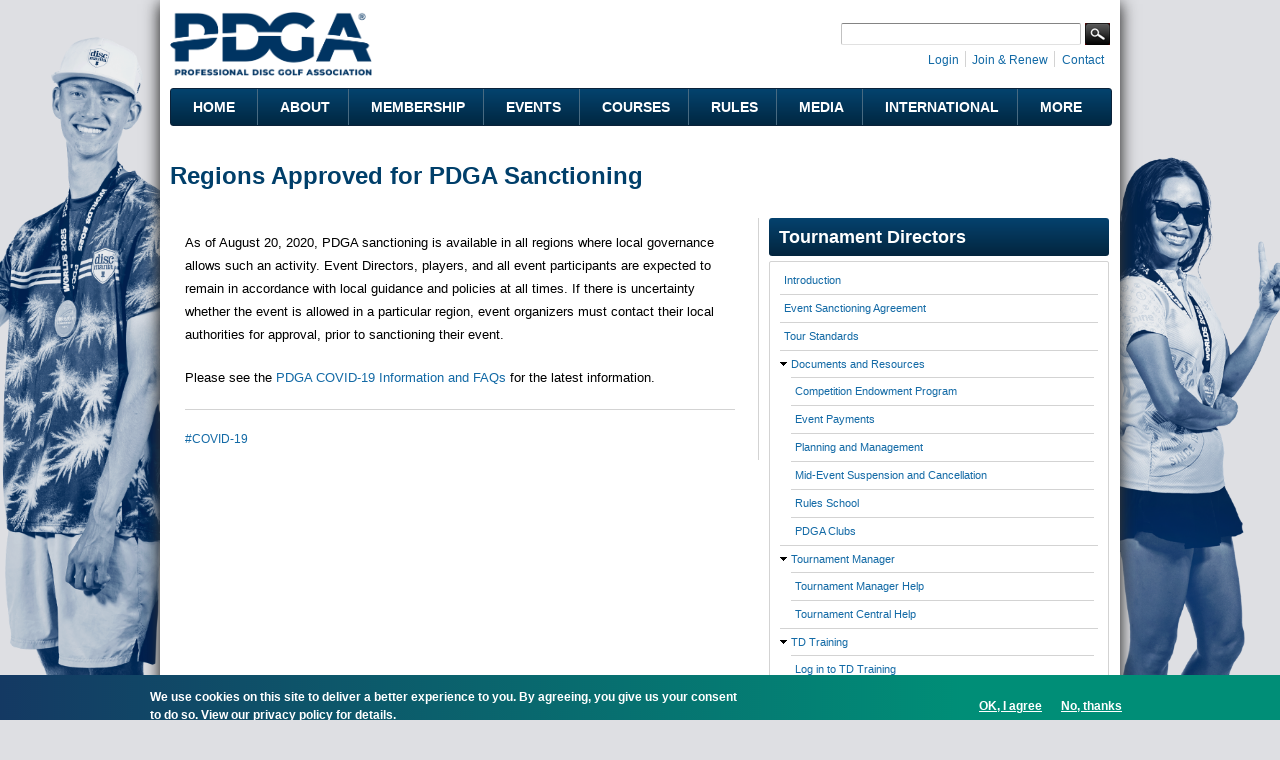

--- FILE ---
content_type: text/html; charset=utf-8
request_url: https://www.pdga.com/tdinfo/resources/covid-19-approved-regions
body_size: 21468
content:
<!DOCTYPE html PUBLIC "-//W3C//DTD HTML+RDFa 1.1//EN">
<html lang="en" dir="ltr" version="HTML+RDFa 1.1"
  xmlns:content="http://purl.org/rss/1.0/modules/content/"
  xmlns:dc="http://purl.org/dc/terms/"
  xmlns:foaf="http://xmlns.com/foaf/0.1/"
  xmlns:rdfs="http://www.w3.org/2000/01/rdf-schema#"
  xmlns:sioc="http://rdfs.org/sioc/ns#"
  xmlns:sioct="http://rdfs.org/sioc/types#"
  xmlns:skos="http://www.w3.org/2004/02/skos/core#"
  xmlns:xsd="http://www.w3.org/2001/XMLSchema#"   itemscope itemtype="https://schema.org/Article">
<head profile="http://www.w3.org/1999/xhtml/vocab">
  <meta http-equiv="Content-Type" content="text/html; charset=utf-8" />
<link rel="shortcut icon" href="https://www.pdga.com/sites/all/themes/pdga/favicon.ico" type="image/vnd.microsoft.icon" />
<meta name="viewport" content="width=device-width, initial-scale=1, maximum-scale=3, minimum-scale=1, user-scalable=yes" />
<meta name="description" content="As of August 20, 2020, PDGA sanctioning is available in all regions where local governance allows such an activity. Event Directors, players, and all event participants are expected to remain in accordance with local guidance and policies at all times. If there is uncertainty whether the event is allowed in a particular region, event organizers must contact their local" />
<meta name="keywords" content="disc golf, disc golf players, disc golf tournaments, disc golf leagues, disc golf courses, disc golf rules, disc golf statistics, disc golf results" />
<link rel="canonical" href="https://www.pdga.com/tdinfo/resources/covid-19-approved-regions" />
<link rel="shortlink" href="https://www.pdga.com/node/271151" />
<meta property="fb:app_id" content="121305337967028" />
<meta property="og:site_name" content="Professional Disc Golf Association" />
<meta property="og:type" content="article" />
<meta property="og:title" content="Regions Approved for PDGA Sanctioning" />
<meta property="og:url" content="https://www.pdga.com/tdinfo/resources/covid-19-approved-regions" />
<meta property="og:description" content="As of August 20, 2020, PDGA sanctioning is available in all regions where local governance allows such an activity. Event Directors, players, and all event participants are expected to remain in accordance with local guidance and policies at all times. If there is uncertainty whether the event is allowed in a particular region, event organizers must contact their local authorities for approval, prior to sanctioning their event. Please see the PDGA COVID-19 Information and FAQs for the latest information." />
<meta property="og:updated_time" content="2021-08-24T13:10:24-04:00" />
<meta property="og:image" content="https://www.pdga.com/files/styles/homepage_carousel/public/new_era_hero_img2x.jpg" />
<meta property="og:image:secure_url" content="https://www.pdga.com/files/styles/homepage_carousel/public/new_era_hero_img2x.jpg" />
<meta property="og:image:alt" content="PDGA logo over landscape with basket" />
<meta property="og:image:type" content="image/png" />
<meta property="og:image:width" content="650" />
<meta property="og:image:height" content="370" />
<meta name="twitter:card" content="summary" />
<meta name="twitter:title" content="Regions Approved for PDGA Sanctioning" />
<meta name="twitter:url" content="https://www.pdga.com/tdinfo/resources/covid-19-approved-regions" />
<meta name="twitter:description" content="As of August 20, 2020, PDGA sanctioning is available in all regions where local governance allows such an activity. Event Directors, players, and all event participants are expected to remain in" />
<meta property="article:published_time" content="2020-05-14T14:26:07-04:00" />
<meta property="article:modified_time" content="2021-08-24T13:10:24-04:00" />
<meta itemprop="name" content="Regions Approved for PDGA Sanctioning" />
<meta itemprop="description" content="As of August 20, 2020, PDGA sanctioning is available in all regions where local governance allows such an activity. Event Directors, players, and all event participants are expected to remain in accordance with local guidance and policies at all times. If there is uncertainty whether the event is allowed in a particular region, event organizers must contact their local authorities for approval, prior to sanctioning their event. Please see the PDGA COVID-19 Information and FAQs for the latest information." />
<meta name="dcterms.title" content="Regions Approved for PDGA Sanctioning" />
<meta name="dcterms.creator" content="PDGA Staff" />
<meta name="dcterms.description" content="As of August 20, 2020, PDGA sanctioning is available in all regions where local governance allows such an activity. Event Directors, players, and all event participants are expected to remain in accordance with local guidance and policies at all times. If there is uncertainty whether the event is allowed in a particular region, event organizers must contact their local authorities for approval, prior to sanctioning their event. Please see the PDGA COVID-19 Information and FAQs for the latest information." />
<meta name="dcterms.date" content="2020-05-14T14:26-04:00" />
<meta name="dcterms.type" content="Text" />
<meta name="dcterms.format" content="text/html" />
<meta name="dcterms.identifier" content="https://www.pdga.com/tdinfo/resources/covid-19-approved-regions" />
  <title>Regions Approved for PDGA Sanctioning | Professional Disc Golf Association</title>
  <link type="text/css" rel="stylesheet" href="https://www.pdga.com/files/css/css_xE-rWrJf-fncB6ztZfd2huxqgxu4WO-qwma6Xer30m4.css" media="all" />
<link type="text/css" rel="stylesheet" href="https://www.pdga.com/files/css/css_BhaJxf5-cG4phkCd4P6QJl_57Df4Xg1wCmQNoxjYGxI.css" media="all" />
<link type="text/css" rel="stylesheet" href="https://www.pdga.com/files/css/css_Z3WqYIjWIRf6e4hKV8mzVftv603WDdGyKhz3pUu8NEk.css" media="all" />
<link type="text/css" rel="stylesheet" href="https://fonts.googleapis.com/css2?family=Montserrat:wght@500;700&amp;display=swap" media="all" />
<link type="text/css" rel="stylesheet" href="https://fonts.googleapis.com/css2?family=Source+Sans+3:ital,wght@0,500;1,500&amp;display=swap" media="all" />
<link type="text/css" rel="stylesheet" href="https://fonts.googleapis.com/css2?family=Material+Symbols+Rounded:opsz,wght,FILL,GRAD@48,400,1,0" media="all" />
<link type="text/css" rel="stylesheet" href="https://fonts.googleapis.com/css2?family=Material+Symbols+Outlined:opsz,wght,FILL,GRAD@20..48,100..700,0..1,-50..200" media="all" />
<link type="text/css" rel="stylesheet" href="https://www.pdga.com/files/css/css_V3z788CaTy9c5gnWhvURoH12NdSxiMGA0cXo2xrQLPU.css" media="all" />
<link type="text/css" rel="stylesheet" href="https://www.pdga.com/files/css/css_JAjtFW52RR9W0aJmr9FbvjYaWIOr4jX_78HakLCgIW0.css" media="all" />

<!--[if (lt IE 9)&(!IEMobile)]>
<link type="text/css" rel="stylesheet" href="https://www.pdga.com/files/css/css_6HsljLw5Fao8x6nRnhnxkv8XXsiz4f2sVOVn4TqJsY4.css" media="all" />
<![endif]-->

<!--[if gte IE 9]><!-->
<link type="text/css" rel="stylesheet" href="https://www.pdga.com/files/css/css_cDVVT_w04YrKYTHq3-xmNE-sg_-JnP2C7vA02dRDh3E.css" media="all" />
<!--<![endif]-->
  <script type="fc8ea3e79674a726b19f090b-text/javascript" src="https://www.pdga.com/files/js/js_xiuPvf9G70dlGRfQaIGrQKOnFTg-JzRhgesZngs8Ap8.js"></script>
<script type="fc8ea3e79674a726b19f090b-text/javascript" src="https://www.pdga.com/files/js/js_mOx0WHl6cNZI0fqrVldT0Ay6Zv7VRFDm9LexZoNN_NI.js"></script>
<script type="fc8ea3e79674a726b19f090b-text/javascript">
<!--//--><![CDATA[//><!--
jQuery.migrateMute=true;jQuery.migrateTrace=false;
//--><!]]>
</script>
<script type="fc8ea3e79674a726b19f090b-text/javascript" src="https://www.pdga.com/files/js/js_-Q9-jPbSLLTA4LDS2zwoqjnmRZX4zYgpycKVdCagsQQ.js"></script>
<script type="fc8ea3e79674a726b19f090b-text/javascript">
<!--//--><![CDATA[//><!--
var googletag = googletag || {};
googletag.cmd = googletag.cmd || [];
googletag.slots = googletag.slots || {};
//--><!]]>
</script>
<script type="fc8ea3e79674a726b19f090b-text/javascript" src="//securepubads.g.doubleclick.net/tag/js/gpt.js"></script>
<script type="fc8ea3e79674a726b19f090b-text/javascript" src="https://www.pdga.com/files/js/js_Sg0OzNDUxCpXFlpCMn-v8c8PI6Rq9ULYCrMBTzc4Qxo.js"></script>
<script type="fc8ea3e79674a726b19f090b-text/javascript" src="https://www.pdga.com/files/js/js_45JniWrXrY8q8AEVIV6GFupI5scizolw-FrujytMgiY.js"></script>
<script type="fc8ea3e79674a726b19f090b-text/javascript">
<!--//--><![CDATA[//><!--
var mapping = googletag.sizeMapping()
  .addSize([980, 690], [300, 250])
  .addSize([740, 480], [[250, 250], [200, 200], [180, 150]])
  .addSize([0, 0], [[300, 250], [250, 250], [200, 200], [180, 150]])
  .build();
googletag.slots["ros300"] = googletag.defineSlot("97231183/ROS300", [[300, 250], [250, 250], [200, 200], [180, 150]], "dfp-ad-ros300")
  .addService(googletag.pubads())
  .set("adsense_ad_types", "image")
  .defineSizeMapping(mapping);
//--><!]]>
</script>
<script type="fc8ea3e79674a726b19f090b-text/javascript" src="https://www.pdga.com/files/js/js_TVTqjz8JHRb2KK9hlzuk0YsjzD013dKyYX_OTz-2VXU.js"></script>
<script type="fc8ea3e79674a726b19f090b-text/javascript">
<!--//--><![CDATA[//><!--
var mapping = googletag.sizeMapping()
  .addSize([980, 690], [728, 90])
  .addSize([640, 480], [468, 60])
  .addSize([480, 240], [[468, 60], [320, 50]])
  .addSize([0, 0], [[320, 50], [234, 60]])
  .build();
googletag.slots["ros728"] = googletag.defineSlot("97231183/ROS728", [[728, 90], [468, 60], [320, 50], [243, 50]], "dfp-ad-ros728")
  .addService(googletag.pubads())
  .set("adsense_ad_types", "image")
  .defineSizeMapping(mapping);
//--><!]]>
</script>
<script type="fc8ea3e79674a726b19f090b-text/javascript" src="https://www.pdga.com/files/js/js_rY7TXpfMLtmSC7MYaAuFjPu5omojqj3R2oM-nQtaibI.js"></script>
<script type="fc8ea3e79674a726b19f090b-text/javascript">
<!--//--><![CDATA[//><!--
googletag.cmd.push(function() {
  googletag.pubads().enableAsyncRendering();
  googletag.pubads().enableSingleRequest();
  googletag.pubads().collapseEmptyDivs();
  googletag.pubads().setTargeting("url", "tdinfo/resources/covid-19-approved-regions");
});

googletag.enableServices();
//--><!]]>
</script>
<script type="fc8ea3e79674a726b19f090b-text/javascript" src="https://www.pdga.com/files/js/js_CnFmj9hIhNR96vKZcwJiCIPlkL2D56I-JhH0pwtFpt0.js"></script>
<script type="fc8ea3e79674a726b19f090b-text/javascript" src="https://www.pdga.com/files/googleanalytics/js?t9lpg1"></script>
<script type="fc8ea3e79674a726b19f090b-text/javascript">
<!--//--><![CDATA[//><!--
window.dataLayer = window.dataLayer || [];function gtag(){dataLayer.push(arguments)};gtag("js", new Date());gtag("set", "developer_id.dMDhkMT", true);gtag("config", "UA-6108714-1", {"groups":"default"});
//--><!]]>
</script>
<script type="fc8ea3e79674a726b19f090b-text/javascript" src="https://www.pdga.com/files/js/js_-oEDdwe4XpUqUj4W0KJs96ENaXIrGvjBvIP-WYYBi54.js"></script>
<script type="fc8ea3e79674a726b19f090b-text/javascript" src="https://www.pdga.com/files/js/js_ym7yBGpyoDQX0fTtvOxLMbqaotEHNddAfwWUJYRLVEw.js"></script>
<script type="fc8ea3e79674a726b19f090b-text/javascript" src="https://www.pdga.com/files/js/js_43n5FBy8pZxQHxPXkf-sQF7ZiacVZke14b0VlvSA554.js"></script>
<script type="fc8ea3e79674a726b19f090b-text/javascript">
<!--//--><![CDATA[//><!--
jQuery.extend(Drupal.settings, {"basePath":"\/","pathPrefix":"","setHasJsCookie":0,"ajaxPageState":{"theme":"pdga","theme_token":"WElBhIZyhqYGxhyzWELRbrpcB1CsitKSu-4VDTpOEq8","js":{"0":1,"sites\/all\/modules\/contrib\/eu_cookie_compliance\/js\/eu_cookie_compliance.min.js":1,"https:\/\/www.pdga.com\/files\/google_tag\/www_pdga_com\/google_tag.script.js":1,"sites\/all\/modules\/contrib\/jquery_update\/replace\/jquery\/1.12\/jquery.min.js":1,"1":1,"sites\/all\/modules\/contrib\/jquery_update\/replace\/jquery-migrate\/1\/jquery-migrate.min.js":1,"misc\/jquery-extend-3.4.0.js":1,"misc\/jquery-html-prefilter-3.5.0-backport.js":1,"misc\/jquery.once.js":1,"2":1,"\/\/securepubads.g.doubleclick.net\/tag\/js\/gpt.js":1,"misc\/drupal.js":1,"sites\/all\/modules\/contrib\/jquery_update\/js\/jquery_browser.js":1,"sites\/all\/modules\/contrib\/nice_menus\/js\/jquery.bgiframe.js":1,"sites\/all\/modules\/contrib\/nice_menus\/js\/jquery.hoverIntent.js":1,"sites\/all\/modules\/contrib\/nice_menus\/js\/superfish.js":1,"sites\/all\/modules\/contrib\/nice_menus\/js\/nice_menus.js":1,"3":1,"sites\/all\/modules\/contrib\/eu_cookie_compliance\/js\/jquery.cookie-1.4.1.min.js":1,"4":1,"sites\/all\/modules\/contrib\/comment_notify\/comment_notify.js":1,"sites\/all\/modules\/contrib\/entityreference\/js\/entityreference.js":1,"sites\/all\/modules\/custom\/pdga_maps\/js\/Control.FullScreen.js":1,"5":1,"sites\/all\/libraries\/colorbox\/jquery.colorbox-min.js":1,"sites\/all\/libraries\/DOMPurify\/purify.min.js":1,"sites\/all\/modules\/contrib\/colorbox\/js\/colorbox.js":1,"sites\/all\/modules\/contrib\/colorbox\/styles\/default\/colorbox_style.js":1,"sites\/all\/modules\/contrib\/colorbox\/js\/colorbox_inline.js":1,"sites\/all\/modules\/contrib\/google_analytics\/googleanalytics.js":1,"https:\/\/www.pdga.com\/files\/googleanalytics\/js?t9lpg1":1,"6":1,"sites\/all\/modules\/contrib\/extlink\/js\/extlink.js":1,"sites\/all\/themes\/pdga\/js\/script.js":1,"sites\/all\/themes\/pdga\/js\/supposition.js":1,"sites\/all\/themes\/omega\/omega\/js\/jquery.formalize.js":1,"sites\/all\/themes\/omega\/omega\/js\/omega-mediaqueries.js":1},"css":{"modules\/system\/system.base.css":1,"modules\/system\/system.menus.css":1,"modules\/system\/system.messages.css":1,"modules\/system\/system.theme.css":1,"sites\/all\/modules\/contrib\/comment_notify\/comment_notify.css":1,"modules\/book\/book.css":1,"modules\/comment\/comment.css":1,"modules\/field\/theme\/field.css":1,"sites\/all\/modules\/contrib\/logintoboggan\/logintoboggan.css":1,"modules\/node\/node.css":1,"sites\/all\/modules\/custom\/pdga_maps\/css\/Control.FullScreen.css":1,"sites\/all\/modules\/contrib\/quiz\/quiz.css":1,"modules\/user\/user.css":1,"sites\/all\/modules\/contrib\/extlink\/css\/extlink.css":1,"sites\/all\/modules\/contrib\/views\/css\/views.css":1,"sites\/all\/modules\/contrib\/ckeditor\/css\/ckeditor.css":1,"sites\/all\/modules\/features\/pdga_layout\/css\/layout.css":1,"sites\/all\/modules\/contrib\/colorbox\/styles\/default\/colorbox_style.css":1,"sites\/all\/modules\/contrib\/ctools\/css\/ctools.css":1,"sites\/all\/modules\/contrib\/panels\/css\/panels.css":1,"sites\/all\/modules\/contrib\/nice_menus\/css\/nice_menus.css":1,"sites\/all\/modules\/contrib\/nice_menus\/css\/nice_menus_default.css":1,"sites\/all\/modules\/contrib\/panels\/plugins\/layouts\/onecol\/onecol.css":1,"sites\/all\/modules\/contrib\/eu_cookie_compliance\/css\/eu_cookie_compliance.css":1,"https:\/\/fonts.googleapis.com\/css2?family=Montserrat:wght@500;700\u0026display=swap":1,"https:\/\/fonts.googleapis.com\/css2?family=Source+Sans+3:ital,wght@0,500;1,500\u0026display=swap":1,"https:\/\/fonts.googleapis.com\/css2?family=Material+Symbols+Rounded:opsz,wght,FILL,GRAD@48,400,1,0":1,"https:\/\/fonts.googleapis.com\/css2?family=Material+Symbols+Outlined:opsz,wght,FILL,GRAD@20..48,100..700,0..1,-50..200":1,"sites\/all\/themes\/pdga\/css\/mm.css":1,"public:\/\/ctools\/css\/10aca8054def228cdb463d4dd3017872.css":1,"sites\/all\/themes\/omega\/alpha\/css\/alpha-mobile.css":1,"sites\/all\/themes\/omega\/alpha\/css\/alpha-alpha.css":1,"sites\/all\/themes\/pdga\/css\/omega-visuals.css":1,"sites\/all\/themes\/pdga\/css\/normalize.css":1,"sites\/all\/themes\/omega\/omega\/css\/formalize.css":1,"sites\/all\/themes\/omega\/omega\/css\/omega-text.css":1,"sites\/all\/themes\/omega\/omega\/css\/omega-branding.css":1,"sites\/all\/themes\/omega\/omega\/css\/omega-menu.css":1,"sites\/all\/themes\/omega\/omega\/css\/omega-forms.css":1,"sites\/all\/themes\/pdga\/css\/global.css":1,"ie::normal::sites\/all\/themes\/pdga\/css\/pdga-alpha-default.css":1,"ie::normal::sites\/all\/themes\/pdga\/css\/pdga-alpha-default-normal.css":1,"ie::normal::sites\/all\/themes\/omega\/alpha\/css\/grid\/alpha_default\/normal\/alpha-default-normal-16.css":1,"ie::normal::sites\/all\/themes\/omega\/alpha\/css\/grid\/alpha_default\/normal\/alpha-default-normal-12.css":1,"narrow::sites\/all\/themes\/pdga\/css\/pdga-alpha-default.css":1,"narrow::sites\/all\/themes\/pdga\/css\/pdga-alpha-default-narrow.css":1,"sites\/all\/themes\/omega\/alpha\/css\/grid\/alpha_default\/narrow\/alpha-default-narrow-16.css":1,"sites\/all\/themes\/omega\/alpha\/css\/grid\/alpha_default\/narrow\/alpha-default-narrow-12.css":1,"normal::sites\/all\/themes\/pdga\/css\/pdga-alpha-default.css":1,"normal::sites\/all\/themes\/pdga\/css\/pdga-alpha-default-normal.css":1,"sites\/all\/themes\/omega\/alpha\/css\/grid\/alpha_default\/normal\/alpha-default-normal-16.css":1,"sites\/all\/themes\/omega\/alpha\/css\/grid\/alpha_default\/normal\/alpha-default-normal-12.css":1}},"colorbox":{"opacity":"0.85","current":"{current} of {total}","previous":"\u00ab Prev","next":"Next \u00bb","close":"Close","maxWidth":"98%","maxHeight":"98%","fixed":true,"mobiledetect":false,"mobiledevicewidth":"480px","file_public_path":"\/files","specificPagesDefaultValue":"admin*\nimagebrowser*\nimg_assist*\nimce*\nnode\/add\/*\nnode\/*\/edit\nprint\/*\nprintpdf\/*\nsystem\/ajax\nsystem\/ajax\/*"},"nice_menus_options":{"delay":"800","speed":"fast"},"eu_cookie_compliance":{"cookie_policy_version":"1.0.1","popup_enabled":1,"popup_agreed_enabled":0,"popup_hide_agreed":0,"popup_clicking_confirmation":false,"popup_scrolling_confirmation":false,"popup_html_info":"\u003Cdiv class=\u0022eu-cookie-compliance-banner eu-cookie-compliance-banner-info eu-cookie-compliance-banner--opt-in\u0022\u003E\n  \u003Cdiv class=\u0022popup-content info\u0022\u003E\n        \u003Cdiv id=\u0022popup-text\u0022\u003E\n      \u003Cp\u003EWe use cookies on this site to deliver a better experience to you. By agreeing, you give us your consent to do so.\u003C\/p\u003E\n              \u003Cbutton type=\u0022button\u0022 class=\u0022find-more-button eu-cookie-compliance-more-button\u0022\u003EView our privacy policy for details. \u003C\/button\u003E\n          \u003C\/div\u003E\n    \n    \u003Cdiv id=\u0022popup-buttons\u0022 class=\u0022\u0022\u003E\n            \u003Cbutton type=\u0022button\u0022 class=\u0022agree-button eu-cookie-compliance-secondary-button\u0022\u003EOK, I agree\u003C\/button\u003E\n              \u003Cbutton type=\u0022button\u0022 class=\u0022decline-button eu-cookie-compliance-default-button\u0022 \u003ENo, thanks\u003C\/button\u003E\n          \u003C\/div\u003E\n  \u003C\/div\u003E\n\u003C\/div\u003E","use_mobile_message":false,"mobile_popup_html_info":"\u003Cdiv class=\u0022eu-cookie-compliance-banner eu-cookie-compliance-banner-info eu-cookie-compliance-banner--opt-in\u0022\u003E\n  \u003Cdiv class=\u0022popup-content info\u0022\u003E\n        \u003Cdiv id=\u0022popup-text\u0022\u003E\n      \u003Ch2\u003EWe use cookies on this site to enhance your user experience\u003C\/h2\u003E\n\u003Cp\u003EBy tapping the Accept button, you agree to us doing so.\u003C\/p\u003E\n              \u003Cbutton type=\u0022button\u0022 class=\u0022find-more-button eu-cookie-compliance-more-button\u0022\u003EView our privacy policy for details. \u003C\/button\u003E\n          \u003C\/div\u003E\n    \n    \u003Cdiv id=\u0022popup-buttons\u0022 class=\u0022\u0022\u003E\n            \u003Cbutton type=\u0022button\u0022 class=\u0022agree-button eu-cookie-compliance-secondary-button\u0022\u003EOK, I agree\u003C\/button\u003E\n              \u003Cbutton type=\u0022button\u0022 class=\u0022decline-button eu-cookie-compliance-default-button\u0022 \u003ENo, thanks\u003C\/button\u003E\n          \u003C\/div\u003E\n  \u003C\/div\u003E\n\u003C\/div\u003E\n","mobile_breakpoint":"768","popup_html_agreed":"\u003Cdiv\u003E\n  \u003Cdiv class=\u0022popup-content agreed\u0022\u003E\n    \u003Cdiv id=\u0022popup-text\u0022\u003E\n      \u003Cp\u003E\u0026lt;h2\u0026gt;Thank you for accepting cookies\u0026lt;\/h2\u0026gt;\u0026lt;p\u0026gt;You can now hide this message or find out more about cookies.\u0026lt;\/p\u0026gt;\u003C\/p\u003E\n    \u003C\/div\u003E\n    \u003Cdiv id=\u0022popup-buttons\u0022\u003E\n      \u003Cbutton type=\u0022button\u0022 class=\u0022hide-popup-button eu-cookie-compliance-hide-button\u0022\u003EHide\u003C\/button\u003E\n              \u003Cbutton type=\u0022button\u0022 class=\u0022find-more-button eu-cookie-compliance-more-button-thank-you\u0022 \u003EMore info\u003C\/button\u003E\n          \u003C\/div\u003E\n  \u003C\/div\u003E\n\u003C\/div\u003E","popup_use_bare_css":false,"popup_height":"auto","popup_width":"100%","popup_delay":1000,"popup_link":"\/privacy","popup_link_new_window":0,"popup_position":null,"fixed_top_position":1,"popup_language":"en","store_consent":true,"better_support_for_screen_readers":0,"reload_page":0,"domain":"","domain_all_sites":0,"popup_eu_only_js":0,"cookie_lifetime":"365","cookie_session":false,"disagree_do_not_show_popup":0,"method":"opt_in","allowed_cookies":"","withdraw_markup":"\u003Cbutton type=\u0022button\u0022 class=\u0022eu-cookie-withdraw-tab\u0022\u003ECookie settings\u003C\/button\u003E\n\u003Cdiv class=\u0022eu-cookie-withdraw-banner\u0022\u003E\n  \u003Cdiv class=\u0022popup-content info\u0022\u003E\n    \u003Cdiv id=\u0022popup-text\u0022\u003E\n      \u003Cp\u003EWe use cookies on this site to deliver a better experience to you.\u00a0You have given your consent for us to set cookies.\u003C\/p\u003E\n    \u003C\/div\u003E\n    \u003Cdiv id=\u0022popup-buttons\u0022\u003E\n      \u003Cbutton type=\u0022button\u0022 class=\u0022eu-cookie-withdraw-button\u0022\u003EWithdraw consent\u003C\/button\u003E\n    \u003C\/div\u003E\n  \u003C\/div\u003E\n\u003C\/div\u003E\n","withdraw_enabled":false,"withdraw_button_on_info_popup":0,"cookie_categories":[],"cookie_categories_details":[],"enable_save_preferences_button":1,"cookie_name":"","cookie_value_disagreed":"0","cookie_value_agreed_show_thank_you":"1","cookie_value_agreed":"2","containing_element":"body","automatic_cookies_removal":1,"close_button_action":"close_banner"},"googleanalytics":{"account":["UA-6108714-1"],"trackOutbound":1,"trackMailto":1,"trackDownload":1,"trackDownloadExtensions":"7z|aac|arc|arj|asf|asx|avi|bin|csv|doc(x|m)?|dot(x|m)?|exe|flv|gif|gz|gzip|hqx|jar|jpe?g|js|mp(2|3|4|e?g)|mov(ie)?|msi|msp|pdf|phps|png|ppt(x|m)?|pot(x|m)?|pps(x|m)?|ppam|sld(x|m)?|thmx|qtm?|ra(m|r)?|sea|sit|tar|tgz|torrent|txt|wav|wma|wmv|wpd|xls(x|m|b)?|xlt(x|m)|xlam|xml|z|zip","trackColorbox":1},"extlink":{"extTarget":"_blank","extClass":0,"extLabel":"(link is external)","extImgClass":0,"extIconPlacement":0,"extSubdomains":0,"extExclude":"course\\\/add.","extInclude":"tour\\\/live.","extCssExclude":".api-pdga-com","extCssExplicit":"","extAlert":0,"extAlertText":"This link will take you to an external web site. We are not responsible for their content.","mailtoClass":0,"mailtoLabel":"(link sends e-mail)","extUseFontAwesome":0},"omega":{"layouts":{"primary":"normal","order":["narrow","normal"],"queries":{"narrow":"all and (min-width: 740px) and (min-device-width: 740px), (max-device-width: 800px) and (min-width: 740px) and (orientation:landscape)","normal":"all and (min-width: 980px) and (min-device-width: 980px), all and (max-device-width: 1024px) and (min-width: 1024px) and (orientation:landscape)"}}}});
//--><!]]>
</script>
</head>
<body class="html not-front not-logged-in page-node page-node- page-node-271151 node-type-page context-tdinfo">
  <div id="skip-link">
    <a href="#main-content" class="element-invisible element-focusable">Skip to main content</a>
  </div>
  <div class="region region-page-top" id="region-page-top">
  <div class="region-inner region-page-top-inner">
    <noscript aria-hidden="true"><iframe src="https://www.googletagmanager.com/ns.html?id=GTM-NGS4KXL" height="0" width="0" style="display:none;visibility:hidden"></iframe></noscript>
  </div>
</div>  <div class="page clearfix" id="page">
      <header id="section-header" class="section section-header">
  <div id="zone-branding-wrapper" class="zone-wrapper zone-branding-wrapper clearfix">  
  <div id="zone-branding" class="zone zone-branding clearfix container-16">
    <div class="grid-11 region region-branding" id="region-branding">
  <div class="region-inner region-branding-inner">
        <div class="branding-data clearfix">
            <div class="logo-img">
        <a href="/" rel="home" title=""><img src="https://www.pdga.com/sites/all/themes/pdga/logo.png" alt="" id="logo" /></a>      </div>
                </div>
          </div>
</div><div class="grid-5 region region-user-bar" id="region-user-bar">
  <div class="region-inner region-user-bar-inner">
    <div class="block block-panels-mini block-header-user-bar block-panels-mini-header-user-bar odd block-without-title" id="block-panels-mini-header-user-bar">
  <div class="block-inner clearfix">
                
    <div class="content clearfix">
      <div class="panel-display panel-1col clearfix" id="mini-panel-header_user_bar">
  <div class="panel-panel panel-col">
    <div><div class="panel-pane pane-custom pane-1 pane-social-links inline clearfix"   class="panel-pane pane-custom pane-1 pane-social-links inline clearfix">
  
      
  
  <div class="pane-content">
    <ul class="menu social-links">
<!-- li><a class="rss" href="/frontpage/feed" target="_blank" title="Subscribe to the PDGA RSS Feed">RSS Feed</a></li --><li><a class="instagram" href="https://instagram.com/pdga" target="_blank" title="PDGA on Instagram">Instagram</a></li>
<li><a class="facebook" href="https://www.facebook.com/pdga" target="_blank" title="PDGA on Facebook">Facebook</a></li>
<li><a class="flickr" href="https://www.flickr.com/photos/pdga/" target="_blank" title="PDGA on Flickr">Flickr</a></li>
<li><a class="youtube" href="https://www.youtube.com/user/pdgamedia" target="_blank" title="PDGA on YouTube">YouTube</a></li>
<li><a class="linkedin" href="https://www.linkedin.com/groups?gid=31030" target="_blank" title="PDGA on LinkedIn">LinkedIn</a></li>
</ul>
  </div>

  
  </div>
<div class="panel-separator"></div><div class="panel-pane pane-pdga-search-searchapi-block pane-search-form"   class="panel-pane pane-pdga-search-searchapi-block pane-search-form">
  
        <h2 class="pane-title">
      Search    </h2>
    
  
  <div class="pane-content">
    
<div class="container-inline">
  <form class="search-form" action="/search" method="get" id="search-form" accept-charset="UTF-8">
    <div>
      <div class="form-item form-type-textfield form-item-keywords">
        <input type="text" name="keywords" autocorrect="off" value="" size="15" maxlength="128" class="form-text">
      </div>
    </div>
    <div class="form-actions">
      <input type="submit" value="Search" class="form-submit">
    </div>
  </form>
</div>
  </div>

  
  </div>
<div class="panel-separator"></div><div class="panel-pane pane-block pane-system-user-menu inline"   class="panel-pane pane-block pane-system-user-menu inline">
  
      
  
  <div class="pane-content">
    <ul class="menu"><li class="first leaf"><a href="/user/login?destination=node/271151" title="">Login</a></li>
<li class="leaf"><a href="/membership" title="">Join &amp; Renew</a></li>
<li class="last leaf"><a href="/contact" title="">Contact</a></li>
</ul>  </div>

  
  </div>
</div>
  </div>
</div>
    </div>
  </div>
</div>  </div>
</div>  </div>
</div><div id="zone-menu-wrapper" class="zone-wrapper zone-menu-wrapper clearfix">  
  <div id="zone-menu" class="zone zone-menu clearfix container-12">
    <div class="grid-12 region region-menu" id="region-menu">
  <div class="region-inner region-menu-inner">
        <section class="block block-nice-menus block-1 block-nice-menus-1 odd" id="block-nice-menus-1">
  <div class="block-inner clearfix">
              <h2 class="block-title">Main Menu</h2>
            
    <div class="content clearfix">
      <ul class="nice-menu nice-menu-down nice-menu-main-menu" id="nice-menu-1"><li class="menu-5628 menu-path-front first odd "><a href="/">Home</a></li>
<li class="menu-5629 menuparent  menu-path-nolink  even "><div title="" class="nolink" tabindex="0">About</div><ul><li class="menu-5637 menu-path-node-305330 first odd "><a href="/getstarted" title="">Get Started with Disc Golf</a></li>
<li class="menu-5638 menu-path-node-21339  even "><a href="/history">History</a></li>
<li class="menu-54196 menu-path-node-286386  odd "><a href="/board-directors">Board of Directors</a></li>
<li class="menu-219411 menu-path-node-273186  even "><a href="/leadership">Leadership</a></li>
<li class="menu-68566 menuparent  menu-path-node-215136  odd "><a href="/volunteers">Volunteers</a><ul><li class="menu-68571 menu-path-node-214916 first odd "><a href="/volunteers/state-coordinators">State Coordinators</a></li>
<li class="menu-68576 menu-path-node-214921  even "><a href="/volunteers/province-coordinators">Province Coordinators</a></li>
<li class="menu-68581 menu-path-node-214926  odd "><a href="/volunteers/country-representatives">Country Representatives</a></li>
<li class="menu-82411 menu-path-node-215136-committees  even last"><a href="/volunteers/committees" title="">Committees</a></li>
</ul></li>
<li class="menu-7824 menu-path-node-200525  even "><a href="/news">News</a></li>
<li class="menu-68541 menu-path-announcements  odd "><a href="/announcements" title="">Announcements</a></li>
<li class="menu-5639 menu-path-faq-page  even "><a href="/faq-page" title="">FAQs</a></li>
<li class="menu-223926 menu-path-node-305583  odd last"><a href="/careers">Careers @ the PDGA</a></li>
</ul></li>
<li class="menu-5630 menuparent  menu-path-nolink  odd "><div title="" class="nolink" tabindex="0">Membership</div><ul><li class="menu-18326 menu-path-membership first odd "><a href="/membership" title="">Join &amp; Renew</a></li>
<li class="menu-19956 menu-path-node-21323  even "><a href="/members/benefits">Member Benefits</a></li>
<li class="menu-5715 menu-path-node-21325  odd "><a href="/clubs">PDGA Clubs</a></li>
<li class="menu-5641 menu-path-players  even "><a href="/players">Player Search</a></li>
<li class="menu-5642 menu-path-players-stats  odd "><a href="/players/stats" title="">Player Statistics</a></li>
<li class="menu-5643 menu-path-node-304033  even "><a href="/world-rankings">Official Disc Golf World Rankings</a></li>
<li class="menu-222620 menu-path-node-294946  odd "><a href="/global-masters-series">Global Masters Series</a></li>
<li class="menu-68531 menu-path-node-291176  even "><a href="/awards-and-achievements">Awards and Achievements</a></li>
<li class="menu-5676 menu-path-node-28442  odd "><a href="/divisions">Beginner&#039;s Guide to PDGA Divisions</a></li>
<li class="menu-5646 menu-path-node-21372  even "><a href="/seniors">Seniors</a></li>
<li class="menu-5644 menu-path-node-21364  odd "><a href="/women">Women</a></li>
<li class="menu-5645 menu-path-node-273661  even last"><a href="/youth-and-education">Youth &amp; Education</a></li>
</ul></li>
<li class="menu-5631 menuparent  menu-path-nolink  even "><div title="" class="nolink" tabindex="0">Events</div><ul><li class="menu-5647 menu-path-tour-events first odd "><a href="/tour/events">Event Schedule &amp; Results</a></li>
<li class="menu-146101 menu-path-tour-events-upcoming  even "><a href="/tour/events/upcoming" title="">Upcoming Events Map</a></li>
<li class="menu-5648 menu-path-tour-search  odd "><a href="/tour/search">Event Search</a></li>
<li class="menu-104111 menu-path-node-266741  even "><a href="/elite-series">Elite Series</a></li>
<li class="menu-5649 menu-path-node-21370  odd "><a href="/major-disc-golf-events">Major Disc Golf Events</a></li>
<li class="menu-5651 menuparent  menu-path-node-21391  even "><a href="/leagues">PDGA Leagues</a><ul><li class="menu-9165 menu-path-leagues-events first odd "><a href="/leagues/events" title="">League Schedule</a></li>
<li class="menu-119371 menu-path-node-28432  even last"><a href="/pdga-event-sanctioning-agreement" title="">League Sanctioning</a></li>
</ul></li>
<li class="menu-199586 menu-path-node-21398  odd "><a href="/women/global-event" title="">Women&#039;s Global Event</a></li>
<li class="menu-5652 menuparent  menu-path-node-21342  even last"><a href="/td">Tournament Directors</a><ul><li class="menu-68121 menu-path-node-21419 first odd "><a href="/td/event-planning-management">Event Planning &amp; Management</a></li>
<li class="menu-7811 menu-path-node-28432  even "><a href="/pdga-event-sanctioning-agreement">Event Sanctioning</a></li>
<li class="menu-7812 menu-path-node-30232  odd last"><a href="/event-payments">Event Payments</a></li>
</ul></li>
</ul></li>
<li class="menu-5632 menuparent  menu-path-nolink  odd "><div title="" class="nolink" tabindex="0">Courses</div><ul><li class="menu-5655 menu-path-course-directory first odd "><a href="/course-directory">Course Directory Map</a></li>
<li class="menu-7059 menu-path-course-directory-advanced  even "><a href="/course-directory/advanced" title="">Course Search</a></li>
<li class="menu-14056 menu-path-node-274691  odd "><a href="/course/add" title="">Add New Course</a></li>
<li class="menu-5656 menu-path-node-21324  even last"><a href="/course-development">Course Development</a></li>
</ul></li>
<li class="menu-5668 menuparent  menu-path-nolink  even "><div title="" class="nolink" tabindex="0">Rules</div><ul><li class="menu-9157 menu-path-node-8371 first odd "><a href="/rules" title="">Overview</a></li>
<li class="menu-5657 menu-path-node-236656  even "><a href="/rules/official-rules-disc-golf">Official Rules of Disc Golf</a></li>
<li class="menu-6102 menu-path-node-236661  odd "><a href="/rules/competition-manual-disc-golf-events">Competition Manual for Disc Golf Events</a></li>
<li class="menu-104211 menu-path-taxonomy-term-780  even "><a href="/pdga-documents/international-rules" title="">Translated Rules of Disc Golf</a></li>
<li class="menu-6103 menu-path-node-23201  odd "><a href="/pdga-documents/tour-documents/divisions-ratings-and-points-factors">Divisions, Ratings and Points Factors</a></li>
<li class="menu-73106 menuparent  menu-path-node-23211  even "><a href="/tour-standards">Tour Standards</a><ul><li class="menu-222691 menu-path-node-23211 first odd "><a href="/tour-standards" title="">United States/Canada Tour Standards</a></li>
<li class="menu-222690 menu-path-node-303282  even last"><a href="/pdga-documents/tour-documents/pdga-international-tour-standards">International Tour Standards</a></li>
</ul></li>
<li class="menu-5721 menuparent  menu-path-node-21335  odd "><a href="/technical-standards">Technical Standards</a><ul><li class="menu-197326 menu-path-technical-standards-equipment-certification-discs first odd "><a href="/technical-standards/equipment-certification/discs" title="">Approved Discs</a></li>
<li class="menu-197331 menu-path-technical-standards-equipment-certification-targets  even last"><a href="/technical-standards/equipment-certification/targets" title="">Approved Targets</a></li>
</ul></li>
<li class="menu-70411 menu-path-node-216411  even "><a href="/code">Disc Golfer&#039;s Code</a></li>
<li class="menu-5658 menu-path-rules-exam  odd last"><a href="/rules/exam" title="">Certified Rules Official Exam</a></li>
</ul></li>
<li class="menu-5634 menuparent  menu-path-nolink  odd "><div title="" class="nolink" tabindex="0">Media</div><ul><li class="menu-17226 menu-path-node-200525 first odd "><a href="/news" title="">News</a></li>
<li class="menu-68551 menu-path-announcements  even "><a href="/announcements" title="">Announcements</a></li>
<li class="menu-5659 menu-path-node-21353  odd "><a href="/discgolfer-magazine">DiscGolfer Magazine</a></li>
<li class="menu-68256 menu-path-radio  even "><a href="/radio" title="">PDGA Radio</a></li>
<li class="menu-5661 menu-path-videos  odd "><a href="/videos">Videos</a></li>
<li class="menu-17236 menuparent  menu-path-nolink  even "><div title="" class="nolink" tabindex="0">Photos</div><ul><li class="menu-5660 menu-path-sflickrcom-photos-pdga- first odd "><a href="https://www.flickr.com/photos/pdga/" title="">Flickr</a></li>
<li class="menu-17241 menu-path-instagramcom-pdga  even last"><a href="https://www.instagram.com/pdga" title="">Instagram</a></li>
</ul></li>
<li class="menu-17246 menuparent  menu-path-nolink  odd "><div title="" class="nolink" tabindex="0">Social Media</div><ul><li class="menu-5662 menu-path-facebookcom-pdga first odd "><a href="https://www.facebook.com/pdga">Facebook</a></li>
<li class="menu-5663 menu-path-twittercom-pdga  even "><a href="https://twitter.com/pdga">Twitter</a></li>
<li class="menu-17251 menu-path-slinkedincom-groupsgid31030  odd last"><a href="https://www.linkedin.com/groups?gid=31030" title="">LinkedIn</a></li>
</ul></li>
<li class="menu-119501 menu-path-taxonomy-term-6441  even "><a href="/press-releases" title="">Press Releases</a></li>
<li class="menu-17231 menu-path-node-202681  odd last"><a href="/media">Share Your Stories, Videos &amp; Photos!</a></li>
</ul></li>
<li class="menu-5635 menuparent  menu-path-node-21338  even "><a href="/international">International</a><ul><li class="menu-104186 menuparent  menu-path-node-21338 first odd "><a href="/international" title="">PDGA International</a><ul><li class="menu-222689 menu-path-node-286121 first odd last"><a href="/international/international-program-guide">International Program Guide</a></li>
</ul></li>
<li class="menu-104201 menu-path-node-265701  even "><a href="/europe">PDGA Europe</a></li>
<li class="menu-104196 menu-path-node-229751  odd "><a href="/canada">PDGA Canada</a></li>
<li class="menu-225321 menu-path-node-307130  even "><a href="/asiatour">PDGA Asia Tour</a></li>
<li class="menu-104191 menu-path-node-21403  odd last"><a href="/marco-polo">Marco Polo Program</a></li>
</ul></li>
<li class="menu-5636 menuparent  menu-path-nolink  odd last"><div title="" class="nolink" tabindex="0">More</div><ul><li class="menu-5664 menu-path-node-289751 first odd "><a href="/advertise-pdga" title="">Advertising</a></li>
<li class="menu-5719 menu-path-node-21344  even "><a href="/pdga-association-documents">Association Documents</a></li>
<li class="menu-5716 menu-path-contact  odd "><a href="/contact" title="">Contact</a></li>
<li class="menu-5717 menu-path-node-21352  even "><a href="/demographics">Demographics</a></li>
<li class="menu-82441 menu-path-sdiscgolffoundationorg  odd "><a href="https://www.discgolffoundation.org" title="">Disc Golf Foundation</a></li>
<li class="menu-5718 menu-path-node-21354  even "><a href="/pdga-disciplinary-process">Disciplinary Process</a></li>
<li class="menu-5666 menu-path-node-21357  odd "><a href="/elections">Elections</a></li>
<li class="menu-5665 menu-path-node-30227  even "><a href="/IDGC">International Disc Golf Center</a></li>
<li class="menu-7799 menu-path-pdgaproshopcom  odd "><a href="http://www.pdgaproshop.com" title="">PDGA Pro Shop</a></li>
<li class="menu-14021 menu-path-smailchimp-pdga-subscribe  even "><a href="https://mailchi.mp/pdga/subscribe" title="">PDGA Weekly Newsletter</a></li>
<li class="menu-5720 menu-path-node-28438  odd "><a href="/points">Points</a></li>
<li class="menu-5667 menu-path-node-21356  even "><a href="/ratings">Ratings</a></li>
<li class="menu-7795 menu-path-taxonomy-term-743  odd "><a href="/pdga-documents" title="">Recently Updated Documents</a></li>
<li class="menu-223575 menu-path-node-303709  even "><a href="/throwgreen">Throw Green</a></li>
<li class="menu-222693 menu-path-swfdfsport  odd "><a href="https://wfdf.sport" title="">WFDF</a></li>
<li class="menu-55776 menu-path-node-207796  even last"><a href="/DGHOF">World Disc Golf Hall of Fame</a></li>
</ul></li>
</ul>
    </div>
  </div>
</section>  </div>
</div>
  </div>
</div><div id="zone-header-wrapper" class="zone-wrapper zone-header-wrapper clearfix">  
  <div id="zone-header" class="zone zone-header clearfix container-12">
    <div class="grid-12 region region-header top-banner" id="region-header">
  <div class="region-inner region-header-inner">
    <div class="block block-dfp block-ros728 block-dfp-ros728 odd block-without-title" id="block-dfp-ros728">
  <div class="block-inner clearfix">
                
    <div class="content clearfix">
      <div id="dfp-ad-ros728-wrapper" class="dfp-tag-wrapper">
<div  id="dfp-ad-ros728" class="dfp-tag-wrapper">
    <script type="fc8ea3e79674a726b19f090b-text/javascript">
    googletag.cmd.push(function() {
      googletag.display("dfp-ad-ros728");
    });
  </script>
</div>
</div>    </div>
  </div>
</div>  </div>
</div>  </div>
</div></header>    
      <section id="section-content" class="section section-content">
  <div id="zone-content-wrapper" class="zone-wrapper zone-content-wrapper clearfix">  
  <div id="zone-content" class="zone zone-content clearfix container-16">    
        
        <div class="grid-16 region region-content" id="region-content">
  <div class="region-inner region-content-inner">
    <a id="main-content"></a>
                <h1 class="title" id="page-title">Regions Approved for PDGA Sanctioning</h1>
                                  <div class="block block-system block-main block-system-main odd block-without-title" id="block-system-main">
  <div class="block-inner clearfix">
                
    <div class="content clearfix">
      <div class="panel-display omega-grid pdga-sidebar-right clearfix equal-height-container" >

  
  <div class="panel-panel grid-10 left-column equal-height-element">
    <div class="inside"><div class="panel-pane pane-entity-field pane-node-body"   class="panel-pane pane-entity-field pane-node-body">
  
      
  
  <div class="pane-content">
    <div class="field field-name-body field-type-text-with-summary field-label-hidden"><div class="field-items"><div class="field-item even" property="content:encoded"><p>As of August 20, 2020, PDGA sanctioning is available in all regions where local governance allows such an activity. Event Directors, players, and all event participants are expected to remain in accordance with local guidance and policies at all times. If there is uncertainty whether the event is allowed in a particular region, event organizers must contact their local authorities for approval, prior to sanctioning their event.</p>
<p>Please see the <a href="/faq/covid-19">PDGA COVID-19 Information and FAQs</a> for the latest information. </p>
<!-- 
<p><p>These are the regions where PDGA sanctioning had&nbsp;been previously&nbsp;approved to resume on the effective date listed prior to August 20, 2020.</p>
<ul>
<li><a href="#countries">Countries</a>
<ul>
<li><a href="#au">Australia</a></li>
<li><a href="#ca">Canada</a></li>
<li><a href="#gb">United Kingdom</a></li>
<li><a href="#us">United States</a></li>
</ul>
</li>
</ul>
<h2 id="countries">Countries</h2>
<div class="table-container">
<table>
<thead>
<tr>
<th>Region</th>
<th>Effective Date</th>
<th style="text-align: center;">Related Government Directive</th>
</tr>
</thead>
<tbody>
<tr>
<th>Austria</th>
<td>05/29/2020</td>
<td>
<ul>
<li><a href="https://www.ris.bka.gv.at/Dokumente/BgblAuth/BGBLA_2020_II_231/BGBLA_2020_II_231.html">Amendment of the COVID-19 relaxation regulation - 2nd COVID-19-LV amendment</a></li>
</ul>
</td>
</tr>
<tr>
<th>Belgium</th>
<td>07/06/2020</td>
<td>
<ul>
<li><a href="https://www.info-coronavirus.be/en/faq/#faq">COVID-19 Current Measures</a></li>
</ul>
</td>
</tr>
<tr>
<th>Belize</th>
<td>07/01/2020</td>
<td>
<ul>
<li><a href="https://www.covid19.bz">COVID-19&nbsp;News and Advisories</a></li>
</ul>
</td>
</tr>
<tr>
<th>Croatia</th>
<td>05/30/2020</td>
<td>
<ul>
<li><a href="https://civilna-zastita.gov.hr/UserDocsImages/CIVILNA%20ZA%C5%A0TITA/PDF_ZA%20WEB/Odluka%20-%20mjere%20dru%C5%A1tvena%20okupljanja%20-%205.%20izmjena.pdf">Decision on amendments to the Decision on necessary measures to restrict social gatherings, work in trade, service activities and holding sports and cultural events during the declared epidemic of the disease COVID-19</a></li>
</ul>
</td>
</tr>
<tr>
<th>Czech Republic</th>
<td>05/15/2020</td>
<td>
<ul>
<li><a href="http://www.agenturasport.cz/2020/03/16/aktualni-bezpecnostni-situace/">National Council For Sport</a></li>
</ul>
</td>
</tr>
<tr>
<th>Denmark</th>
<td>06/09/2020</td>
<td>
<ul>
<li><a href="https://kum.dk/fileadmin/KUM/Documents/COVID-19_DOX/Retningslinjer_for_genaabning_/Udendoers_-_Retningslinjer_for_genaabning_af_idraets-_og_foreningsliv_7._juni.pdf" target="_blank">Guidelines for the reopening of sports and associations - outdoors</a></li>
</ul>
</td>
</tr>
<tr>
<th>Estonia</th>
<td>05/18/2020</td>
<td>
<ul>
<li><a href="https://www.kriis.ee/en/news/government-agreed-additional-plan-ease-restrictions-after-emergency-situation">Plan for easing restrictions</a></li>
</ul>
</td>
</tr>
<tr>
<th>Finland</th>
<td>06/01/2020</td>
<td>
<ul>
<li><a href="https://valtioneuvosto.fi/en/information-on-coronavirus/current-restrictions">Restrictions during the coronavirus epidemic</a></li>
</ul>
</td>
</tr>
<tr>
<th>France</th>
<td>06/24/2020</td>
<td>
<ul>
<li><a href="http://www.sports.gouv.fr/presse/article/deconfinement-3-les-mesures-pour-le-sport-du-22-juin-au-11-juillet-2020">D&eacute;confinement 3&nbsp;: les mesures pour le sport du 22 juin au 11 juillet 2020</a></li>
</ul>
</td>
</tr>
<tr>
<th>Germany</th>
<td>06/22/2020</td>
<td>
<ul>
<li><a href="https://www.zusammengegencorona.de/" target="_blank">Deutschlands Informationsplattform zum Coronavirus</a></li>
</ul>
</td>
</tr>
<tr>
<th>Hungary</th>
<td>06/05/2020</td>
<td>
<ul>
<li><a href="https://net.jogtar.hu/jogszabaly?docid=a2000170.kor" target="_blank">Hungary Government Health Decree</a></li>
</ul>
</td>
</tr>
<tr>
<th>Iceland</th>
<td>05/14/2020</td>
<td>
<ul>
<li><a href="https://www.government.is/news/article/2020/04/14/Restrictions-to-be-gradually-lifted-starting-4-May-/">Government of Iceland: Restrictions To Be Gradually Lifted Starting 4 May</a></li>
<li><a href="https://www.covid.is/categories/what-is-ban-on-public-events" target="_blank">Iceland Directorate of Health: What Is Ban On Public Events?</a></li>
</ul>
</td>
</tr>
<tr>
<th>Ireland</th>
<td>06/26/2020</td>
<td>
<ul>
<li><a href="https://www.gov.ie/en/publication/e3706-expert-group-on-return-to-sport-guidance-for-outdoor-sports-and-fitness/">Expert Group on Return to Sport Guidance for Outdoor Sports and Fitness</a></li>
</ul>
</td>
</tr>
<tr>
<th>Italy</th>
<td>08/18/2020</td>
<td>
<ul>
<li><a href="http://www.governo.it/it/faq-fasedue">&ldquo;Fase 2&rdquo; - Domande frequenti sulle misure adottate dal Governo</a></li>
</ul>
</td>
</tr>
<tr>
<th>Japan</th>
<td>09/01/2020</td>
<td>
<ul>
<li><a href="https://www.mext.go.jp/sports/content/20200522-spt_sseisaku01-000006777_2.pdf">外出自粛時の運動・スポーツの実施について(改正)</a></li>
<li><a href="https://www.japan-sports.or.jp/news/tabid92.html?itemid=4158">スポーツイベント再開に向けた感染拡大予防ガイドラインについて</a></li>
<li><a href="http://www7b.biglobe.ne.jp/~npo-gifu-rec/rekugaidorain.pdf">レクリエーション活動の再開に向けた 新型コロナウイルス感染拡大予防 ガイドライン</a></li>
</ul>
</td>
</tr>
<tr>
<th>Latvia</th>
<td>06/10/2020</td>
<td>
<ul>
<li><a href="https://www.mk.gov.lv/lv/aktualitates/veselibas-ministrija-ierobezojumus-jaievero-ari-pec-arkartejas-situacijas-beigam">Ministry of Health: Restrictions must be observed even after the end of the emergency</a></li>
</ul>
</td>
</tr>
<tr>
<th>Lithuania</th>
<td>05/15/2020</td>
<td>
<ul>
<li><a href="https://e-seimas.lrs.lt/portal/legalAct/lt/TAD/deaf8694663011eaa02cacf2a861120c/xqQFjIdPNz?jfwid=p888e9itq">Ruling on the Publication of Quarantine in the Territory of the Republic of Lithuania</a></li>
<li><a href="https://e-seimas.lrs.lt/portal/legalAct/lt/TAD/TAIS.23317/asr" target="_blank">The Republic of Lithuania Sports Law</a></li>
</ul>
</td>
</tr>
<tr>
<th>Malaysia</th>
<td>07/15/2020</td>
<td>
<ul>
<li><a href="https://www.mkn.gov.my/web/ms/warta-kerajaan-persekutuan/">Warta Kerajaan Persekutuan</a></li>
<li><a href="https://asset.mkn.gov.my/web/wp-content/uploads/sites/3/2020/07/SOP-SUKAN-DAN-REKREASI_-1.7.2020.pdf">Sektor Sukan dan Rekreasi</a></li>
</ul>
</td>
</tr>
<tr>
<th>Netherlands</th>
<td>07/01/2020</td>
<td>
<ul>
<li><a href="https://www.government.nl/latest/news/2020/06/24/from-1-july-staying-1.5-metres-apart-remains-the-norm">From 1 July: staying 1.5 metres apart remains the norm</a></li>
</ul>
</td>
</tr>
<tr>
<th>New Zealand</th>
<td>05/29/2020</td>
<td>
<ul>
<li><a href="https://covid19.govt.nz/latest-updates/upcoming-changes-to-gathering-numbers/">Upcoming changes to gathering numbers</a></li>
</ul>
</td>
</tr>
<tr>
<th>Norway</th>
<td>05/14/2020</td>
<td>
<ul>
<li><a href="https://www.fhi.no/contentassets/ed65c5a75da747ffa8b32cc0c43e7f1e/smittevernveileder-for-idrett_11.05.20_.pdf" target="_blank">Norway Public Health Institute Infection Prevention Advice For Sports</a></li>
<li><a href="https://www.fhi.no/publ/2020/veileder-smittevern-idrett/" target="_blank">Norway Public Health Institute Sports Infection Prevention Supervisor</a></li>
</ul>
</td>
</tr>
<tr>
<th>Poland</th>
<td>07/06/2020</td>
<td>
<ul>
<li><a href="https://www.gov.pl/web/coronavirus/temporary-limitations">Coronavirus: information and recommendations &ndash; Temporary limitations</a></li>
</ul>
</td>
</tr>
<tr>
<th>Russia</th>
<td>06/26/2020</td>
<td>
<ul>
<li><a href="https://www.minsport.gov.ru/press-centre/news/34939/">Russian Ministry of Sports Recommendations for Phasing out Restrictive Measures in the Field of Physical Education and Sports</a></li>
</ul>
</td>
</tr>
<tr>
<th>Serbia</th>
<td>05/27/2020</td>
<td>
<ul>
<li><a href="https://sportskisavezsrbije.rs/naredba-o-izmeni-naredbe-o-zabrani-okupljanja-u-republici-srbiji-na-javnim-mestima-u-zatvorenom-i-otvorenom-prostoru/">Order amending the Order prohibiting gatherings in the Republic of Serbia in public places indoors and outdoors</a></li>
</ul>
</td>
</tr>
<tr>
<th>
<p>Slovakia</p>
</th>
<td>06/03/2020</td>
<td>
<ul>
<li><a href="http://www.uvzsr.sk/index.php?option=com_content&amp;view=article&amp;id=4328:uvz-sr-pristupujeme-knaliemu-vyraznemu-uvoovaniu-opatreni&amp;catid=250:koronavirus-2019-ncov&amp;Itemid=153" target="_blank">&Uacute;VZ SR: We are approaching another significant relaxation of measures </a></li>
</ul>
</td>
</tr>
<tr>
<th>
<p>Slovenia</p>
</th>
<td>05/23/2020</td>
<td>
<ul>
<li><a href="https://www.olympic.si/novica/1243">Amendment to the Decree on Temporary Conditions for Carrying out Sports Activities</a></li>
</ul>
</td>
</tr>
<tr>
<th>Spain</th>
<td>07/01/2020</td>
<td>
<ul>
<li><a href="https://www.mscbs.gob.es/profesionales/saludPublica/ccayes/alertasActual/nCov-China/planDesescalada.htm">Plan para la Transici&oacute;n hacia una nueva normalidad</a></li>
</ul>
</td>
</tr>
<tr>
<th>Sweden</th>
<td>06/14/2020</td>
<td>
<ul>
<li><a href="https://www.rf.se/coronavirusetochidrottsrorelsen/">Coronaviruset och idrottsr&ouml;relsen</a></li>
<li><a href="https://www.folkhalsomyndigheten.se/nyheter-och-press/nyhetsarkiv/2020/maj/idrottstavlingar-och-matcher-tillats/">Idrottst&auml;vlingar och matcher till&aring;ts</a></li>
</ul>
</td>
</tr>
<tr>
<th>Switzerland</th>
<td>06/06/2020</td>
<td>
<ul>
<li><a href="https://www.bag.admin.ch/bag/de/home/das-bag/aktuell/medienmitteilungen.msg-id-79268.html">Coronavirus: Bundesrat beschliesst weitgehende Lockerungen per 6. Juni</a></li>
<li><a href="https://ch.usembassy.gov/covid-19-info/">COVID-19 Information for Switzerland and Liechtenstein</a></li>
</ul>
</td>
</tr>
<tr>
<th>Taiwan</th>
<td>07/13/2020</td>
<td>
<ul>
<li><a href="https://www.mofa.gov.tw/en/theme.aspx?n=635352E3900FFF8E&amp;s=8A33013523400F35&amp;sms=BCDE19B435833080">Coronavirus disease (COVID-19) outbreak</a></li>
<li><a href="https://www.cdc.gov.tw/En/Bulletin/List/7tUXjTBf6paRvrhEl-mrPg">Taiwan Centers for Disease Control - Press Releases</a></li>
</ul>
</td>
</tr>
<tr>
<th>Thailand</th>
<td>08/17/2020</td>
<td>
<ul>
<li><a href="https://ddc.moph.go.th/viralpneumonia/eng/file/situation/situation-no210-020863.pdf">Thailand situation update on 2 August 2020</a></li>
</ul>
</td>
</tr>
<tr>
<th>
<p>Ukraine</p>
</th>
<td>05/22/2020</td>
<td>
<ul>
<li><a href="https://www.kmu.gov.ua/en/news/uryad-uhvaliv-rishennya-pro-poslablennya-karantinu-z-22-travnya" target="_blank">Government Endorses Decision To Relax Quarantine From May 22</a></li>
</ul>
</td>
</tr>
<tr>
<th>
<p>Vietnam</p>
</th>
<td>06/02/2020</td>
<td>
<ul>
<li><a href="http://news.chinhphu.vn/Home/Govt-lifts-social-distancing-restrictions-on-production-and-services-establishments/20205/40037.vgp" target="_blank">Gov&#39;t lifts social distancing restrictions on production and services establishments</a></li>
</ul>
</td>
</tr>
</tbody>
</table>
</div>
<h2 id="au">Australia</h2>
<div class="table-container">
<table>
<thead>
<tr>
<th>Region</th>
<th>Effective Date</th>
<th style="text-align: center;">Related Government Directive</th>
</tr>
</thead>
<tbody>
<tr>
<th>New South Wales</th>
<td>07/08/2020</td>
<td>
<ul>
<li>
<p><a href="https://gazette.legislation.nsw.gov.au/so/download.w3p?id=Gazette_2020_2020-139.pdf">Public Health (COVID-19 Restrictions on Gathering and Movement) Order (No 4) 2020</a></p>
</li>
</ul>
</td>
</tr>
<tr>
<th>Queensland</th>
<td>07/07/2020</td>
<td>
<ul>
<li><a href="https://www.covid19.qld.gov.au/government-actions/roadmap-to-easing-queenslands-restrictions/sport/restrictions">Restrictions for sport, recreation, and fitness organisations</a></li>
</ul>
</td>
</tr>
<tr>
<th>
<p>South Australia</p>
</th>
<td>06/03/2020</td>
<td>
<ul>
<li><a href="https://www.covid-19.sa.gov.au/recovery">Recovery from COVID-19</a></li>
</ul>
</td>
</tr>
<tr>
<th>Tasmania</th>
<td>07/12/22020</td>
<td>
<ul>
<li><a href="https://coronavirus.tas.gov.au/families-community/sport-and-recreation">Coronavirus disease (COVID-19) -&nbsp;Sport and recreation</a></li>
</ul>
</td>
</tr>
<tr>
<th>Western Australia</th>
<td>06/30/2020</td>
<td>
<ul>
<li><a href="https://www.wa.gov.au/government/document-collections/covid-19-coronavirus-sport-and-recreation">COVID-19 coronavirus: Sport and recreation</a></li>
</ul>
</td>
</tr>
</tbody>
</table>
</div>
<h2 id="ca">Canada</h2>
<div class="table-container">
<table>
<thead>
<tr>
<th>Region</th>
<th>Effective Date</th>
<th style="text-align: center;">Related Government Directive</th>
</tr>
</thead>
<tbody>
<tr>
<th>Alberta</th>
<td>06/12/2020</td>
<td>
<ul>
<li><a href="https://www.alberta.ca/assets/documents/covid-19-relaunch-sports-physical-activity-and-recreation.pdf">Return to Sport, Physical Activity and Recreation &ndash; Stage 2</a></li>
</ul>
</td>
</tr>
<tr>
<th>Manitoba</th>
<td>07/06/2020</td>
<td>
<ul>
<li><a href="https://www.gov.mb.ca/covid19/restoring/sports-guidelines.html">Manitoba Restoring Safe Services: Sports Guidelines</a></li>
</ul>
</td>
</tr>
<tr>
<th>
<p>New Brunswick</p>
</th>
<td>06/05/2020</td>
<td>
<ul>
<li><a href="https://www2.gnb.ca/content/gnb/en/corporate/promo/covid-19/recovery.html">New Brunswick&#39;s Recovery Plan</a></li>
</ul>
</td>
</tr>
<tr>
<th>Nova Scotia</th>
<td>06/18/2020</td>
<td>
<ul>
<li>
<p><a href="https://novascotia.ca/news/release/?id=20200618004">New Gathering Limits Announced</a></p>
</li>
</ul>
</td>
</tr>
<tr>
<th>Ontario*</th>
<td>07/17/2020</td>
<td>
<ul>
<li>
<p><a href="https://files.ontario.ca/mof-framework-reopening-province-stage-3-en-2020-07-13.pdf">A Framework For Reopening Our Province Stage 3</a></p>
</li>
</ul>
<p style="margin-left: 25px;">* Applies to areas in Stage 3 or higher only</p>
</td>
</tr>
<tr>
<th>Prince Edward Island</th>
<td>06/05/2020</td>
<td>
<ul>
<li>
<p><a href="https://www.princeedwardisland.ca/en/information/health-and-wellness/organized-recreational-activities-and-team-sports-guidance">Organized Recreational Activities and Team Sports Guidance</a></p>
</li>
</ul>
</td>
</tr>
<tr>
<th>Quebec</th>
<td>06/10/2020</td>
<td>
<ul>
<li>
<p><a href="https://www.quebec.ca/en/tourism-and-recreation/sporting-and-outdoor-activities/resumption-outdoor-recreational-sports-leisure-activities/?fbclid=IwAR34-eYM0NPw1d_4W7KMA7_JEjBj8fNwB2VhZVX0pwaRFevUySyxgIGfnqU" target="_blank">Resumption of outdoor recreational, sports and leisure activities during COVID-19</a></p>
</li>
</ul>
</td>
</tr>
<tr>
<th>Saskatchewan</th>
<td>07/03/2020</td>
<td>
<ul>
<li><a href="https://www.saskatchewan.ca/government/health-care-administration-and-provider-resources/treatment-procedures-and-guidelines/emerging-public-health-issues/2019-novel-coronavirus/re-open-saskatchewan-plan/guidelines/outdoor-sports-and-activities-guidelines">Re-open&nbsp;Saskatchewan - Sports and Activities Guidelines</a></li>
</ul>
</td>
</tr>
</tbody>
</table>
</div>
<h2 id="gb">United Kingdom</h2>
<div class="table-container">
<table>
<thead>
<tr>
<th>Region</th>
<th>Effective Date</th>
<th style="text-align: center;">Related Government Directive</th>
</tr>
</thead>
<tbody>
<tr>
<th>England</th>
<td>07/20/2020</td>
<td>
<ul>
<li><a href="https://www.gov.uk/government/publications/coronavirus-covid-19-guidance-on-phased-return-of-sport-and-recreation/guidance-for-the-public-on-the-phased-return-of-outdoor-sport-and-recreation">Guidance for the public on the phased return of outdoor sport and recreation in England</a></li>
</ul>
</td>
</tr>
<tr>
<th>Northern Ireland</th>
<td>06/26/2020</td>
<td>
<ul>
<li><a href="https://www.health-ni.gov.uk/publications/health-protection-coronavirus-restrictions-northern-ireland-regulations-2020">The Health Protection (Coronavirus, Restrictions) (Northern Ireland) Regulations 2020</a></li>
</ul>
</td>
</tr>
</tbody>
</table>
</div>
<h2 id="us">United States&nbsp;</h2>
<div class="table-container">
<table>
<thead>
<tr>
<th>Region</th>
<th>Effective Date</th>
<th style="text-align: center;">Related Government Directive</th>
</tr>
</thead>
<tbody>
<tr>
<th>Alabama</th>
<td>05/22/2020</td>
<td>
<ul>
<li><a href="https://alabamapublichealth.gov/legal/assets/order-adph-cov-gatherings-052120.pdf">Order of the State Health Officer Suspending Certain Public Gatherings due to Risk of Infection by COVID-19</a></li>
</ul>
</td>
</tr>
<tr>
<th>Alaska</th>
<td>05/15/2020</td>
<td>
<ul>
<li><a href="https://covid19.alaska.gov/wp-content/uploads/2020/05/05142020-Reopen-Alaska-Plan.pdf" target="_blank">Reopen Alaska Responsibly Plan</a></li>
<li><a href="https://covid19.alaska.gov/health-mandates/">State of Alaska COVID-19 Health Mandates</a></li>
<li><a href="https://www.pdga.com/files/webform/covid-19/05132020-phase-ii-016-attachment-u-organized-sports-and-recreation-activities.pdf">Organized Sports, Activities, and Guided Recreation</a></li>
</ul>
</td>
</tr>
<tr>
<th>Arizona</th>
<td>05/29/2020</td>
<td>
<ul>
<li><a href="https://azgovernor.gov/sites/default/files/executive_order_2020-36_return_stronger_sw.pdf">Executive Order 2020-36 -&nbsp;Stay Healthy, Return Smarter, Return Stronger</a></li>
</ul>
</td>
</tr>
<tr>
<th>Arkansas</th>
<td>05/14/2020</td>
<td>
<ul>
<li><a href="https://governor.arkansas.gov/news-media/press-releases/governor-announces-theaters-lecture-halls-other-large-venues-okayed-for-lim">Governor Announces Theaters, Lecture Halls, Other Large Venues Okayed For Limited Reopening</a></li>
<li><a href="https://www.healthy.arkansas.gov/images/uploads/pdf/Directive_fo_Large_Outdoor_Venues-Proposed_changes-05-09-20.pdf">Directive Regarding Large Outdoor Venues</a></li>
</ul>
</td>
</tr>
<tr>
<th colspan="1">California*</th>
<td>06/08/2020</td>
<td rowspan="1">
<ul>
<li><a href="https://www.gov.ca.gov/wp-content/uploads/2020/04/Update-on-California-Pandemic-Roadmap.pdf" target="_blank">California&#39;s Pandemic Roadmap</a></li>
<li><a href="https://www.cdph.ca.gov/Programs/OPA/Pages/NR20-113.aspx" target="_blank">California Public Health Officials Provide COVID-19 Update</a></li>
</ul>
<p style="margin-left: 25px;">*Applies to counties in stage 3 or higher only.&nbsp;&nbsp; &nbsp;</p>
</td>
</tr>
<tr>
<th>Colorado</th>
<td>05/29/2020</td>
<td>
<ul>
<li><a href="https://www.colorado.gov/governor/sites/default/files/inline-files/D%202020%20044%20Safer%20at%20Home.pdf">Executive Order D 2020 044</a></li>
</ul>
</td>
</tr>
<tr>
<th>Connecticut</th>
<td>06/17/2020</td>
<td>
<ul>
<li><a href="https://portal.ct.gov/-/media/Office-of-the-Governor/Executive-Orders/Lamont-Executive-Orders/Executive-Order-No-7TT.pdf">Executive Order No.. 7TT -&nbsp;Protection of Public Health and Safety During Covid-19 Pandemic and Response &ndash; Further Reopening Orders</a></li>
</ul>
</td>
</tr>
<tr>
<th>Delaware</th>
<td>06/01/2020</td>
<td>
<ul>
<li><a href="https://coronavirus.delaware.gov/wp-content/uploads/sites/177/2020/05/Outdoor-Social-Gathering-Guidance__Published-05262020.pdf" target="_blank">Phase 1 Guidance on Outdoor Social Gatherings</a></li>
</ul>
</td>
</tr>
<tr>
<th>Florida</th>
<td>06/05/2020</td>
<td>
<ul>
<li><a href="https://www.flgov.com/wp-content/uploads/orders/2020/EO_20-139.pdf" target="_blank">State of Florida Office of the Governor Executive Order 20-139</a></li>
<li><a href="https://www.flgov.com/wp-content/uploads/covid19/Taskforce%20Report.pdf" target="_blank">Plan For Florida&#39;s Recovery</a></li>
</ul>
</td>
</tr>
<tr>
<th>Georgia</th>
<td>05/20/2020</td>
<td>
<ul>
<li><a href="https://gov.georgia.gov/document/2020-executive-order/05122002/download">Providing additional guidance for reviving a healthy Georgia in response to COVID-19</a></li>
</ul>
</td>
</tr>
<tr>
<th>Hawaii</th>
<td>06/24/2020</td>
<td>
<ul>
<li><a href="https://governor.hawaii.gov/wp-content/uploads/2020/03/2003162-ATG_Third-Supplementary-Proclamation-for-COVID-19-signed.pdf">Office of the Governor State of Hawaii Third Supplementary Proclamation</a></li>
</ul>
</td>
</tr>
<tr>
<th>Idaho</th>
<td>05/18/2020</td>
<td>
<ul>
<li><a href="https://rebound.idaho.gov/stages-of-reopening/" target="_blank">Idaho Rebounds: Stages of Reopening</a></li>
</ul>
</td>
</tr>
<tr>
<th>Illinois</th>
<td>05/29/2020</td>
<td>
<ul>
<li>&nbsp;<a href="https://dceocovid19resources.com/assets/Restore-Illinois/businessguidelines3/outdoorrecreation.pdf" target="_blank">Restore Illinois Phase 3: Recovery Out Door Recreation Guidelines</a></li>
</ul>
</td>
</tr>
<tr>
<th>Indiana</th>
<td>05/28/2020</td>
<td>
<ul>
<li>&nbsp;<a href="http://https://www.in.gov/gov/files/Executive%20Order%2020-28%20(Reopen%20Stage3).pdf">State of Indiana Executive Order 20-28 - Back on Track: Reopening Indiana Stage Three</a></li>
</ul>
</td>
</tr>
<tr>
<th>Iowa</th>
<td>6/1/2020</td>
<td>
<ul>
<li><a href="https://governor.iowa.gov/sites/default/files/documents/Public%20Health%20Proclamation%20-%202020.05.26%20%281%29.pdf" target="_blank">Public Health Proclamation 2020.05.26</a></li>
</ul>
</td>
</tr>
<tr>
<th>Kansas</th>
<td>05/22/2020</td>
<td>
<ul>
<li><a href="https://governor.kansas.gov/executive-order-no-20-34/">Executive Order No. 20-34, implementing Phase 2 of &ldquo;Ad Astra: A Plan to Reopen KANSAS</a></li>
<li><a href="https://covid.ks.gov/wp-content/uploads/2020/05/Reopen-Kansas-Framework-v6.2-5.19.20-At-a-Glance.pdf ">Ad Astra Phase Two begins May 22, 2020 as directed by Executive Order 20-34</a>&nbsp;</li>
</ul>
</td>
</tr>
<tr>
<th>Kentucky</th>
<td>06/02/2020</td>
<td>
<ul>
<li>
<p><a href="https://kentucky.gov/Pages/Activity-stream.aspx?n=GovernorBeshear&amp;prId=168">Gov. Beshear Updates Kentuckians on the Fight to Defeat COVID-19</a></p>
</li>
</ul>
</td>
</tr>
<tr>
<th>Louisiana</th>
<td>05/28/2020</td>
<td>
<ul>
<li><a href="https://gov.louisiana.gov/assets/Proclamations/2020/58-JBE-2020.pdf">State of Louisiana Executive Dept. Proclamation No. 58 JBE 2020</a></li>
</ul>
</td>
</tr>
<tr>
<th>Maine</th>
<td>06/01/2020</td>
<td>
<ul>
<li><a href="https://www.maine.gov/decd/sites/maine.gov.decd/files/inline-files/COVID%20Checklist%20for%20ME%20Phase%201%20Golf%20Courses_3.pdf">Phase 1: Golf and Disc Golf Courses&nbsp;Updated May 27, 2020</a></li>
</ul>
</td>
</tr>
<tr>
<th>Maryland</th>
<td>06/05/2020</td>
<td>
<ul>
<li><a href="https://governor.maryland.gov/wp-content/uploads/2020/06/Gatherings-EIGHTH-AMENDED-6.3.20.pdf" target="_blank">Order of the Governor of the State of Maryland Number 20-06-03-01</a></li>
<li><a href="https://governor.maryland.gov/marylandunites/" target="_blank">Maryland Unites: Responding to the COVID-19 Pandemic</a></li>
</ul>
</td>
</tr>
<tr>
<th>Massachusetts</th>
<td>06/12/2020</td>
<td>
<ul>
<li><a href="https://www.mass.gov/doc/june-6-2020-regulating-gatherings-throughout-the-commonwealth/download">Revised Order Regulating Gatherings Throughout the Commonwealth - COVID-19 Order No. 38</a></li>
</ul>
</td>
</tr>
<tr>
<th>Michigan</th>
<td>06/01/2020</td>
<td>
<ul>
<li>
<p><a href="http://https://www.michigan.gov/documents/coronavirus/MDHHS_epidemic_order_-_Gatherings_masks_bars_sports_-_FINAL_704287_7.pdf">MDHHS Epidemic Order</a></p>
</li>
</ul>
</td>
</tr>
<tr>
<th>Minnesota</th>
<td>05/15/2020</td>
<td>
<ul>
<li><a href="https://mn.gov/governor/assets/EO%2020-56%20Final_tcm1055-431921.pdf">State of Minnesota Emergency Executive Order 20-56</a></li>
</ul>
</td>
</tr>
<tr>
<th>Mississippi</th>
<td>05/19/2020</td>
<td>
<ul>
<li><a href="https://governorreeves.ms.gov/wp-content/uploads/Executive-Order-1478-.pdf">State of Misssissippi Governer&#39;s Office Executive Order No. 478</a></li>
</ul>
</td>
</tr>
<tr>
<th>Missouri</th>
<td>05/20/2020</td>
<td>
<ul>
<li><a href="https://governor.mo.gov/show-me-strong-recovery-plan-guidance-and-frequently-asked-questions" target="_blank">Show Me Strong Recovery Plan</a></li>
</ul>
</td>
</tr>
<tr>
<th>Montana</th>
<td>06/01/2020</td>
<td>
<ul>
<li><a href="https://covid19.mt.gov/Portals/223/Documents/Phase%20Two%20Directive%20with%20Appendices.pdf?ver=2020-05-19-145442-350" target="_blank">State of Montana Phase Two Directive with Appendices</a></li>
</ul>
</td>
</tr>
<tr>
<th>Nebraska</th>
<td>06/18/2020</td>
<td>
<ul>
<li><a href="https://governor.nebraska.gov/press/gov-ricketts-announces-new-directed-health-measures-june">Gov. Ricketts Announces New Directed Health Measures for June</a></li>
</ul>
</td>
</tr>
<tr>
<th>Nevada</th>
<td>05/29/2020</td>
<td>
<ul>
<li>
<p><a href="http://gov.nv.gov/News/Press/2020/Governor_Sisolak_Releases_Prepared_Remarks,_Guidance_for_Phase_2_Reopening,_Plans_Press_Call/">Guidance for Phase 2 Reopening</a></p>
</li>
</ul>
</td>
</tr>
<tr>
<th>New Hampshire</th>
<td>06/09/2020</td>
<td>
<ul>
<li>
<p><a href="https://www.covidguidance.nh.gov/sites/g/files/ehbemt381/files/inline-documents/2020-05/guidance-attractions.pdf" target="_blank">COVID-19 Reopening Guidance</a></p>
</li>
</ul>
</td>
</tr>
<tr>
<th>New Jersey</th>
<td>06/22/2020</td>
<td>
<ul>
<li><a href="https://nj.gov/infobank/eo/056murphy/pdf/EO-149.pdf">Executive Order No. 149</a></li>
</ul>
</td>
</tr>
<tr>
<th>New York</th>
<td>06/08/2020</td>
<td>
<ul>
<li><a href="https://assets.documentcloud.org/documents/6923283/NY-Exec-Order-202-33-Final.pdf" target="_blank">Executive Order No. 202.33</a></li>
<li><a href="https://www.governor.ny.gov/news/no-20236-continuing-temporary-suspension-and-modification-laws-relating-disaster-emergency" target="_blank">Executive Order No. 202.36</a></li>
</ul>
</td>
</tr>
<tr>
<th>North Carolina</th>
<td>05/22/2020</td>
<td>
<ul>
<li><a href="https://files.nc.gov/governor/documents/files/EO141-Phase-2.pdf">Executive Order No. 141 - Easing restrictions on travel, business operations, and mass gatherings: Phase 2</a></li>
</ul>
</td>
</tr>
<tr>
<th>North Dakota</th>
<td>05/22/2020</td>
<td>
<ul>
<li><a href="https://www.governor.nd.gov/sites/www/files/documents/executive-orders/Executive%20Order%202020-06.6.pdf">Executive Order 2020-06.6</a></li>
</ul>
</td>
</tr>
<tr>
<th>Ohio</th>
<td>05/26/2020</td>
<td>
<ul>
<li><a href="https://coronavirus.ohio.gov/wps/portal/gov/covid-19/resources/news-releases-news-you-can-use/new-restartohio-opening-dates">COVID-19 Update: New Responsible RestartOhio Opening Dates</a></li>
</ul>
</td>
</tr>
<tr>
<th>Oklahoma</th>
<td>05/18/2020</td>
<td>
<ul>
<li><a href="https://www.okcommerce.gov/wp-content/uploads/Open-Up-and-Recover-Safely-Plan.pdf" target="_blank">Oklahoma Open Up and Recover Safely Plan</a></li>
</ul>
</td>
</tr>
<tr>
<th>Oregon</th>
<td>05/21/2020</td>
<td>
<ul>
<li><a href="https://www.oregon.gov/gov/admin/Pages/eo_20-25.aspx">​​​Office of the Governor State of Oregon Executive Order 20-25</a></li>
</ul>
</td>
</tr>
<tr>
<th>Pennsylvania</th>
<td>05/28/2020</td>
<td>
<ul>
<li><a href="https://www.governor.pa.gov/process-to-reopen-pennsylvania/">Process to Reopen Pennsylvania</a></li>
<li><a href="https://www.governor.pa.gov/wp-content/uploads/2020/05/20200527-TWW-green-phase-order.pdf">Order of the Governor of the Commonwealth of Pennsylvania for the Continued Reopening of the Commonwealth</a></li>
</ul>
</td>
</tr>
<tr>
<th>Rhode Island</th>
<td>06/04/2020</td>
<td>
<ul>
<li><a href="https://governor.ri.gov/documents/orders/Executive-Order-20-40.pdf" target="_blank">Executive Order 20-40</a></li>
<li><a href="https://www.reopeningri.com/resource_pdfs/Phase-II/Adult-Sports-Guidelines-6.01.20.pdf" target="_blank">Reopening Rhode Island Phase II Adult Sports Guidelines</a></li>
</ul>
</td>
</tr>
<tr>
<th>South Carolina</th>
<td>05/29/2020</td>
<td>
<ul>
<li><a href="https://governor.sc.gov/sites/default/files/Documents/2020-05-21%20eFILED%20Executive%20Order%20No.%202020-37%20-%20Additional%20Modification%20of%20Non-Essential%20Business%20Closures.pdf" target="_blank">Executive Order No. 2020-37</a></li>
</ul>
</td>
</tr>
<tr>
<th>South Dakota</th>
<td>05/16/2020</td>
<td>
<ul>
<li><a href="https://www.pdga.com/files/webform/covid-19/inbound491330733585402691.pdf">South Dakota&#39;s Back to Normal Plan</a></li>
</ul>
</td>
</tr>
<tr>
<th>Tennessee</th>
<td>05/22/2020</td>
<td>
<ul>
<li><a href="https://publications.tnsosfiles.com/pub/execorders/exec-orders-lee38.pdf">State of Tennessee&nbsp;Executive Order by the Governor&nbsp;No. 38</a></li>
</ul>
</td>
</tr>
<tr>
<th>Texas</th>
<td>05/26/2020</td>
<td>
<ul>
<li><a href="https://gov.texas.gov/uploads/files/press/EO-GA-18_expanded_reopening_of_services_COVID-19.pdf" target="_blank">Executive Order No. GA-18</a></li>
<li><a href="https://gov.texas.gov/uploads/files/organization/opentexas/OpenTexas-Checklist-Outdoor-Sports.pdf" target="_blank">Open Texas - Outdoor Sports Participants Minimum Standard Health Protocols</a></li>
</ul>
</td>
</tr>
<tr>
<th>Utah</th>
<td>05/16/2020</td>
<td>
<ul>
<li><a href="https://coronavirus-download.utah.gov/Health/Phased%20Health%20Guidelines%20V4.0.1.pdf">Phased Guidelines for the General Public and Businesses to Maximize Public Health and Economic Reactivation</a></li>
</ul>
</td>
</tr>
<tr>
<th>Vermont</th>
<td>06/03/2020</td>
<td>
<ul>
<li>
<p><a href="https://governor.vermont.gov/sites/scott/files/documents/ADDENDUM%2016%20TO%20EXECUTIVE%20ORDER%2001-20.pdf">State of Vermont Executive Department Addendum 16 to Executive Order 01-20 [Close Contact Businesses; Large Social Gatherings]</a></p>
</li>
</ul>
</td>
</tr>
<tr>
<th>Virginia</th>
<td>05/29/2020</td>
<td>
<ul>
<li><a href="https://www.governor.virginia.gov/media/governorvirginiagov/executive-actions/EO-61-and-Order-Of-Public-Health-Emergency-Three-SECOND-AMENDED---Phase-One-Easing-Of-Certain-Temporary-Restrictions-Due-To-Novel-Coronavirus-(COVID-19).pdf">Executive Order Second Amended No. 61</a></li>
<li><a href="https://www.governor.virginia.gov/media/governorvirginiagov/governor-of-virginia/pdf/Virginia-Forward-Phase-One-Business-Sector-Guidelines.pdf" target="_blank">Safer At Home Phase one: Guidelines for All Business Sectors</a></li>
</ul>
</td>
</tr>
<tr>
<th>Washington</th>
<td>06/02/2020</td>
<td>
<ul>
<li><a href="https://www.governor.wa.gov/sites/default/files/SafeStartPhasedReopening.pdf?fbclid=IwAR23W7WTPrFn04tOW2rzNLwsc9QKE0i1Ik7jYTSsDrHnTLr6WoF5qVQsO6c" target="_blank">Safe Start Washington: Phased Reopening County-By-County</a></li>
</ul>
</td>
</tr>
<tr>
<th>West Virginia</th>
<td>06/02/2020</td>
<td>
<ul>
<li><a href="https://governor.wv.gov/Documents/2020%20Executive%20Orders/Executive-Order-May-15-2020-Gyms-Fitness-Centers.pdf" target="_blank">Executive Order No. 37-20</a></li>
<li><a href="https://governor.wv.gov/Pages/Safer-at-Home.aspx" target="_blank">Safer At Home</a></li>
</ul>
</td>
</tr>
<tr>
<th>Wisconsin</th>
<td>05/27/2020</td>
<td>
<ul>
<li><a href="http://wedc.org/wp-content/uploads/2020/05/WEDC_COVID-19-Outdoor-Recreation-Guidelines.pdf">Guidance on Outdoor Recreation for COVID-19</a></li>
</ul>
</td>
</tr>
<tr>
<th>Wyoming</th>
<td>05/27/2020</td>
<td>
<ul>
<li><a href="https://health.wyo.gov/wp-content/uploads/2020/05/FourthContinuationStatewideOrder2_Signed.pdf">Fourth Continuation, and Modification, of Statewide Public Health Order #2: Forbidding Gatherings of More Than Twenty-five (25) People</a></li>
</ul>
</td>
</tr>
</tbody>
</table>
</div>
<p>-->
</div></div></div>  </div>

  
  </div>
<div class="panel-separator"></div><div class="panel-pane pane-entity-field pane-node-field-tags"   class="panel-pane pane-entity-field pane-node-field-tags">
  
      
  
  <div class="pane-content">
    <div class="field field-name-field-tags field-type-taxonomy-term-reference field-label-inline clearfix"><div class="field-label">Tags:&nbsp;</div><div class="field-items"><div class="field-item even"><div class="textformatter-list"><a href="/tags/covid-19">COVID-19</a></div></div></div></div>  </div>

  
  </div>
</div>
   </div>

  <div class="panel-panel grid-6 right-column equal-height-element">
    <div class="inside"><div class="panel-pane pane-region-pane"   class="panel-pane pane-region-pane">
  
      
  
  <div class="pane-content">
    <section class="block block-menu block-menu-tournament-directors block-menu-menu-tournament-directors odd" id="block-menu-menu-tournament-directors">
  <div class="block-inner clearfix">
              <h2 class="block-title">Tournament Directors</h2>
            
    <div class="content clearfix">
      <ul class="menu"><li class="first leaf"><a href="/td">Introduction</a></li>
<li class="leaf"><a href="/pdga-event-sanctioning-agreement">Event Sanctioning Agreement</a></li>
<li class="leaf"><a href="/tour/standards" title="">Tour Standards</a></li>
<li class="expanded"><a href="/tdinfo/resources" title="">Documents and Resources</a><ul class="menu"><li class="first leaf"><a href="/td/pdga-competition-endowment-program" title="">Competition Endowment Program</a></li>
<li class="leaf"><a href="/event-payments">Event Payments</a></li>
<li class="leaf"><a href="/td/event-planning-management" title="">Planning and Management</a></li>
<li class="leaf"><a href="/pdga-documents/tournament-resources/pdga-mid-event-suspension-and-cancellation" title="">Mid-Event Suspension and Cancellation</a></li>
<li class="leaf"><a href="/rules/school" title="">Rules School</a></li>
<li class="last leaf"><a href="/clubs" title="">PDGA Clubs</a></li>
</ul></li>
<li class="expanded"><a href="https://www.pdga.com/tournament/manager/" title="">Tournament Manager</a><ul class="menu"><li class="first leaf"><a href="/help/tournament-management" title="">Tournament Manager Help</a></li>
<li class="last leaf"><a href="https://www.pdga.com/help/tournament-central" title="">Tournament Central Help</a></li>
</ul></li>
<li class="expanded"><a href="/td/training" title="">TD Training</a><ul class="menu"><li class="first leaf"><a href="http://tdtraining.pdga.com" title="">Log in to TD Training</a></li>
<li class="leaf"><a href="/td/training/faq" title="">TD Training FAQ</a></li>
<li class="leaf"><a href="/td/training/graduates" title="">TD Training Graduates</a></li>
<li class="last leaf"><a href="https://www.youtube.com/watch?v=UhVyCRQJVDc&amp;list=PLo_ubqHIquFtaOoYBGPBiNlwjwDVxbTM3&amp;pp=0gcJCWUEOCosWNin" title="">TD Training Videos</a></li>
</ul></li>
<li class="last leaf"><a href="/td/news" title="">TD News</a></li>
</ul>    </div>
  </div>
</section><div class="block block-dfp block-ros300 block-dfp-ros300 even block-without-title" id="block-dfp-ros300">
  <div class="block-inner clearfix">
                
    <div class="content clearfix">
      <div id="dfp-ad-ros300-wrapper" class="dfp-tag-wrapper">
<div  id="dfp-ad-ros300" class="dfp-tag-wrapper">
    <script type="fc8ea3e79674a726b19f090b-text/javascript">
    googletag.cmd.push(function() {
      googletag.display("dfp-ad-ros300");
    });
  </script>
</div>
</div>    </div>
  </div>
</div>  </div>

  
  </div>
</div>
  </div>

</div>
    </div>
  </div>
</div>      </div>
</div>
  </div>
</div></section>    
  
      <footer id="section-footer" class="section section-footer">
  <div id="zone-footer-wrapper" class="zone-wrapper zone-footer-wrapper clearfix">  
  <div id="zone-footer" class="zone zone-footer clearfix container-12">
    <div class="grid-12 region region-footer-first" id="region-footer-first">
  <div class="region-inner region-footer-first-inner">
    <div class="block block-panels-mini block-footer-menu block-panels-mini-footer-menu odd block-without-title" id="block-panels-mini-footer-menu">
  <div class="block-inner clearfix">
                
    <div class="content clearfix">
      <div class="panel-display panel-1col clearfix" id="mini-panel-footer_menu">
  <div class="panel-panel panel-col">
    <div><div class="panel-pane pane-block pane-menu-menu-footer clearfix"   class="panel-pane pane-block pane-menu-menu-footer clearfix">
  
      
  
  <div class="pane-content">
    <ul class="menu"><li class="first expanded"><div class="nolink" tabindex="0">Disc Golf</div><ul class="menu"><li class="first leaf"><a href="/introduction" title="">What is Disc Golf</a></li>
<li class="leaf"><a href="/history" title="">History of Disc Golf</a></li>
<li class="leaf"><a href="/rules">Official Rules of Disc Golf</a></li>
<li class="leaf"><a href="/code">Disc Golfer&#039;s Code</a></li>
<li class="last leaf"><a href="/course-directory">Course Directory</a></li>
</ul></li>
<li class="expanded"><div class="nolink" tabindex="0">Membership</div><ul class="menu"><li class="first leaf"><a href="/membership" title="">Join &amp; Renew</a></li>
<li class="leaf"><a href="/members/benefits">Benefits</a></li>
<li class="leaf"><a href="/players" title="">Member Search</a></li>
<li class="leaf"><a href="/players/stats" title="">Player Statistics</a></li>
<li class="last leaf"><a href="/faq/membership-0" title="">Frequently Asked Questions</a></li>
</ul></li>
<li class="expanded"><div class="nolink" tabindex="0">Tour</div><ul class="menu"><li class="first leaf"><a href="/tour/events" title="">Schedule &amp; Results</a></li>
<li class="leaf"><a href="/elite-series" title="">Elite Series</a></li>
<li class="leaf"><a href="/major-disc-golf-events" title="">Major Events</a></li>
<li class="leaf"><a href="/worlds">World Championships</a></li>
<li class="last leaf"><a href="/td" title="">Tournament Directors</a></li>
</ul></li>
<li class="expanded"><div class="nolink" tabindex="0">Media</div><ul class="menu"><li class="first leaf"><a href="/discgolfer-magazine" title="">DiscGolfer Magazine</a></li>
<li class="leaf"><a href="/radio" title="">PDGA Radio</a></li>
<li class="leaf"><a href="/videos" title="">Videos</a></li>
<li class="leaf"><a href="https://www.facebook.com/pdga" title="">Facebook</a></li>
<li class="last leaf"><a href="https://instagram.com/pdga" title="">Instagram</a></li>
</ul></li>
<li class="last expanded"><div class="nolink" tabindex="0">More</div><ul class="menu"><li class="first leaf"><a href="/contact" title="">Contact</a></li>
<li class="leaf"><a href="/international">International</a></li>
<li class="leaf"><a href="http://www.pdgaproshop.com" title="">PDGA Pro Shop</a></li>
<li class="leaf"><a href="https://mailchi.mp/pdga/subscribe" title="">Subscribe for Updates</a></li>
<li class="leaf"><a href="/tos">Terms of Use</a></li>
<li class="last leaf"><a href="/privacy">Privacy Policy</a></li>
</ul></li>
</ul>  </div>

  
  </div>
</div>
  </div>
</div>
    </div>
  </div>
</div>  </div>
</div><div class="grid-12 region region-footer-second" id="region-footer-second">
  <div class="region-inner region-footer-second-inner">
    <div class="block block-panels-mini block-footer-secondary block-panels-mini-footer-secondary odd block-without-title" id="block-panels-mini-footer-secondary">
  <div class="block-inner clearfix">
                
    <div class="content clearfix">
      <div class="panel-display panel-1col clearfix" id="mini-panel-footer_secondary">
  <div class="panel-panel panel-col">
    <div><div class="panel-pane pane-pdga-architecture-footer"   class="panel-pane pane-pdga-architecture-footer">
  
      
  
  <div class="pane-content">
    <p>Copyright © 1998-2026. Professional Disc Golf Association. All Rights Reserved.</p>
<p>3828 Dogwood Lane, Appling, GA, USA 30802-3012 &mdash; Phone:&nbsp;+1-706-261-6342</p>
  </div>

  
  </div>
</div>
  </div>
</div>
    </div>
  </div>
</div>  </div>
</div>  </div>
</div></footer>  </div>  <div class="region region-page-bottom" id="region-page-bottom">
  <div class="region-inner region-page-bottom-inner">
      </div>
</div><script type="fc8ea3e79674a726b19f090b-text/javascript">
<!--//--><![CDATA[//><!--
window.eu_cookie_compliance_cookie_name = "";
//--><!]]>
</script>
<script type="fc8ea3e79674a726b19f090b-text/javascript" src="https://www.pdga.com/files/js/js_9Rus79ChiI2hXGY4ky82J2TDHJZsnYE02SAHZrAw2QQ.js"></script>
<script src="/cdn-cgi/scripts/7d0fa10a/cloudflare-static/rocket-loader.min.js" data-cf-settings="fc8ea3e79674a726b19f090b-|49" defer></script><script defer src="https://static.cloudflareinsights.com/beacon.min.js/vcd15cbe7772f49c399c6a5babf22c1241717689176015" integrity="sha512-ZpsOmlRQV6y907TI0dKBHq9Md29nnaEIPlkf84rnaERnq6zvWvPUqr2ft8M1aS28oN72PdrCzSjY4U6VaAw1EQ==" data-cf-beacon='{"version":"2024.11.0","token":"e095cf69ec15493d973187ff31ae48df","server_timing":{"name":{"cfCacheStatus":true,"cfEdge":true,"cfExtPri":true,"cfL4":true,"cfOrigin":true,"cfSpeedBrain":true},"location_startswith":null}}' crossorigin="anonymous"></script>
</body>
</html>


--- FILE ---
content_type: text/html; charset=utf-8
request_url: https://www.google.com/recaptcha/api2/aframe
body_size: 267
content:
<!DOCTYPE HTML><html><head><meta http-equiv="content-type" content="text/html; charset=UTF-8"></head><body><script nonce="LjssNpJjOlJTdTJ_MmeBFA">/** Anti-fraud and anti-abuse applications only. See google.com/recaptcha */ try{var clients={'sodar':'https://pagead2.googlesyndication.com/pagead/sodar?'};window.addEventListener("message",function(a){try{if(a.source===window.parent){var b=JSON.parse(a.data);var c=clients[b['id']];if(c){var d=document.createElement('img');d.src=c+b['params']+'&rc='+(localStorage.getItem("rc::a")?sessionStorage.getItem("rc::b"):"");window.document.body.appendChild(d);sessionStorage.setItem("rc::e",parseInt(sessionStorage.getItem("rc::e")||0)+1);localStorage.setItem("rc::h",'1770109361995');}}}catch(b){}});window.parent.postMessage("_grecaptcha_ready", "*");}catch(b){}</script></body></html>